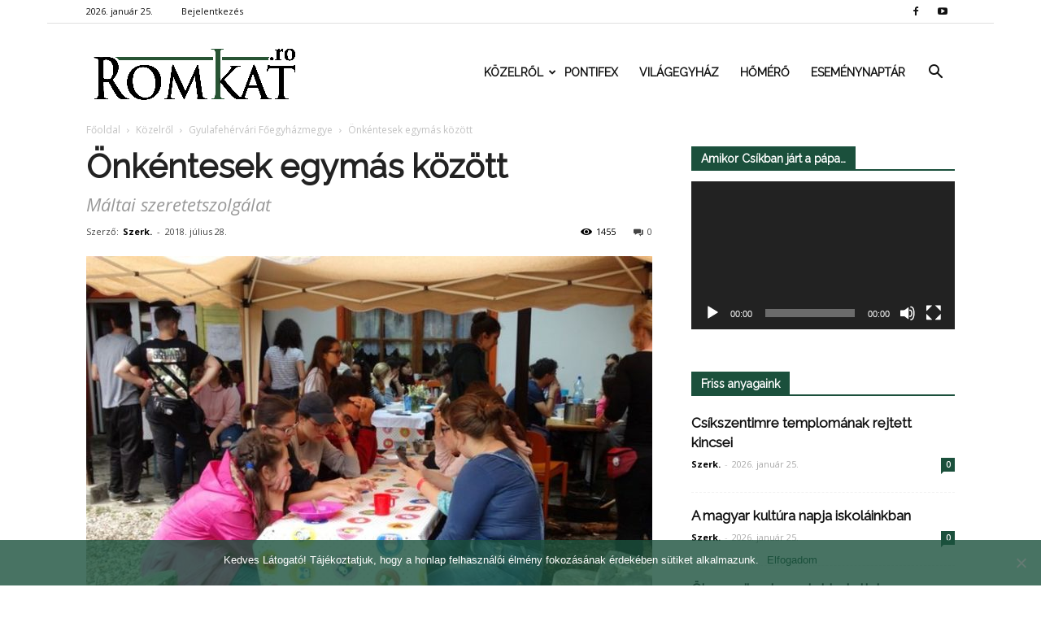

--- FILE ---
content_type: text/html; charset=UTF-8
request_url: https://romkat.ro/2018/07/28/onkentesek-egymas-kozott/
body_size: 21064
content:
<!doctype html >
<!--[if IE 8]>    <html class="ie8" lang="en"> <![endif]-->
<!--[if IE 9]>    <html class="ie9" lang="en"> <![endif]-->
<!--[if gt IE 8]><!--> <html lang="hu" prefix="og: http://ogp.me/ns#"> <!--<![endif]-->
<head>
    <link rel="stylesheet" media="print" onload="this.onload=null;this.media='all';" id="ao_optimized_gfonts" href="https://fonts.googleapis.com/css?family=Montserrat%3A400%2C700%7CRoboto%3A100%2C300%2C400%2C700%7CRaleway%3A100%2C+100italic%2C+200%2C+200italic%2C+300%2C+300italic%2C+regular%2C+italic%2C+500%2C+500italic%2C+600%2C+600italic%2C+700%2C+700italic%2C+800%2C+800italic%2C+900%2C+900italic%2C+%7CRaleway%3A400%7COpen+Sans%3A300italic%2C400%2C400italic%2C600%2C600italic%2C700%7CRoboto%3A300%2C400%2C400italic%2C500%2C500italic%2C700%2C900&#038;subset=latin%2Clatin-ext&amp;display=swap"><link media="all" href="https://romkat.ro/wp-content/cache/autoptimize/css/autoptimize_71fab306224102309e6e28962a1ce6f3.css" rel="stylesheet"><style media="screen">.td-header-style-6 .td-main-menu-logo{margin-right:32px}.td-header-style-6 .td-main-menu-logo{margin-right:15px}.sf-menu>li>a{padding:0 13px!important}</style><title>Önkéntesek egymás között | RomKat.ro</title>
    <meta charset="UTF-8" />
    <meta name="viewport" content="width=device-width, initial-scale=1.0">
    <link rel="pingback" href="https://romkat.ro/xmlrpc.php" />
    <meta name='robots' content='max-image-preview:large' />
<meta property="og:image" content="https://romkat.ro/wp-content/uploads/2018/07/maltas-onkentes-Ferencz.jpg" /><meta name="author" content="Szerk.">
<link rel="icon" type="image/png" href="https://romkat.ro/wp-content/uploads/2016/12/favicon-16x16.png"><link href='https://fonts.gstatic.com' crossorigin='anonymous' rel='preconnect' />
<link rel="alternate" type="application/rss+xml" title="RomKat.ro &raquo; hírcsatorna" href="https://romkat.ro/feed/" />
<link rel="alternate" type="application/rss+xml" title="RomKat.ro &raquo; hozzászólás hírcsatorna" href="https://romkat.ro/comments/feed/" />
<link rel="alternate" type="application/rss+xml" title="RomKat.ro &raquo; Önkéntesek egymás között hozzászólás hírcsatorna" href="https://romkat.ro/2018/07/28/onkentesek-egymas-kozott/feed/" />
<script type="text/javascript">
/* <![CDATA[ */
window._wpemojiSettings = {"baseUrl":"https:\/\/s.w.org\/images\/core\/emoji\/14.0.0\/72x72\/","ext":".png","svgUrl":"https:\/\/s.w.org\/images\/core\/emoji\/14.0.0\/svg\/","svgExt":".svg","source":{"concatemoji":"https:\/\/romkat.ro\/wp-includes\/js\/wp-emoji-release.min.js?ver=6.4.7"}};
/*! This file is auto-generated */
!function(i,n){var o,s,e;function c(e){try{var t={supportTests:e,timestamp:(new Date).valueOf()};sessionStorage.setItem(o,JSON.stringify(t))}catch(e){}}function p(e,t,n){e.clearRect(0,0,e.canvas.width,e.canvas.height),e.fillText(t,0,0);var t=new Uint32Array(e.getImageData(0,0,e.canvas.width,e.canvas.height).data),r=(e.clearRect(0,0,e.canvas.width,e.canvas.height),e.fillText(n,0,0),new Uint32Array(e.getImageData(0,0,e.canvas.width,e.canvas.height).data));return t.every(function(e,t){return e===r[t]})}function u(e,t,n){switch(t){case"flag":return n(e,"\ud83c\udff3\ufe0f\u200d\u26a7\ufe0f","\ud83c\udff3\ufe0f\u200b\u26a7\ufe0f")?!1:!n(e,"\ud83c\uddfa\ud83c\uddf3","\ud83c\uddfa\u200b\ud83c\uddf3")&&!n(e,"\ud83c\udff4\udb40\udc67\udb40\udc62\udb40\udc65\udb40\udc6e\udb40\udc67\udb40\udc7f","\ud83c\udff4\u200b\udb40\udc67\u200b\udb40\udc62\u200b\udb40\udc65\u200b\udb40\udc6e\u200b\udb40\udc67\u200b\udb40\udc7f");case"emoji":return!n(e,"\ud83e\udef1\ud83c\udffb\u200d\ud83e\udef2\ud83c\udfff","\ud83e\udef1\ud83c\udffb\u200b\ud83e\udef2\ud83c\udfff")}return!1}function f(e,t,n){var r="undefined"!=typeof WorkerGlobalScope&&self instanceof WorkerGlobalScope?new OffscreenCanvas(300,150):i.createElement("canvas"),a=r.getContext("2d",{willReadFrequently:!0}),o=(a.textBaseline="top",a.font="600 32px Arial",{});return e.forEach(function(e){o[e]=t(a,e,n)}),o}function t(e){var t=i.createElement("script");t.src=e,t.defer=!0,i.head.appendChild(t)}"undefined"!=typeof Promise&&(o="wpEmojiSettingsSupports",s=["flag","emoji"],n.supports={everything:!0,everythingExceptFlag:!0},e=new Promise(function(e){i.addEventListener("DOMContentLoaded",e,{once:!0})}),new Promise(function(t){var n=function(){try{var e=JSON.parse(sessionStorage.getItem(o));if("object"==typeof e&&"number"==typeof e.timestamp&&(new Date).valueOf()<e.timestamp+604800&&"object"==typeof e.supportTests)return e.supportTests}catch(e){}return null}();if(!n){if("undefined"!=typeof Worker&&"undefined"!=typeof OffscreenCanvas&&"undefined"!=typeof URL&&URL.createObjectURL&&"undefined"!=typeof Blob)try{var e="postMessage("+f.toString()+"("+[JSON.stringify(s),u.toString(),p.toString()].join(",")+"));",r=new Blob([e],{type:"text/javascript"}),a=new Worker(URL.createObjectURL(r),{name:"wpTestEmojiSupports"});return void(a.onmessage=function(e){c(n=e.data),a.terminate(),t(n)})}catch(e){}c(n=f(s,u,p))}t(n)}).then(function(e){for(var t in e)n.supports[t]=e[t],n.supports.everything=n.supports.everything&&n.supports[t],"flag"!==t&&(n.supports.everythingExceptFlag=n.supports.everythingExceptFlag&&n.supports[t]);n.supports.everythingExceptFlag=n.supports.everythingExceptFlag&&!n.supports.flag,n.DOMReady=!1,n.readyCallback=function(){n.DOMReady=!0}}).then(function(){return e}).then(function(){var e;n.supports.everything||(n.readyCallback(),(e=n.source||{}).concatemoji?t(e.concatemoji):e.wpemoji&&e.twemoji&&(t(e.twemoji),t(e.wpemoji)))}))}((window,document),window._wpemojiSettings);
/* ]]> */
</script>



















<script type="text/javascript" data-cfasync="false" src="https://romkat.ro/wp-includes/js/jquery/jquery.min.js?ver=3.7.1" id="jquery-core-js"></script>

<script type="text/javascript" id="mec-frontend-script-js-extra">
/* <![CDATA[ */
var mecdata = {"day":"day","days":"days","hour":"hour","hours":"hours","minute":"minute","minutes":"minutes","second":"second","seconds":"seconds"};
/* ]]> */
</script>




<link rel="https://api.w.org/" href="https://romkat.ro/wp-json/" /><link rel="alternate" type="application/json" href="https://romkat.ro/wp-json/wp/v2/posts/28418" /><link rel="EditURI" type="application/rsd+xml" title="RSD" href="https://romkat.ro/xmlrpc.php?rsd" />
<meta name="generator" content="WordPress 6.4.7" />
<link rel="canonical" href="https://romkat.ro/2018/07/28/onkentesek-egymas-kozott/" />
<link rel='shortlink' href='https://romkat.ro/?p=28418' />
<link rel="alternate" type="application/json+oembed" href="https://romkat.ro/wp-json/oembed/1.0/embed?url=https%3A%2F%2Fromkat.ro%2F2018%2F07%2F28%2Fonkentesek-egymas-kozott%2F" />
<link rel="alternate" type="text/xml+oembed" href="https://romkat.ro/wp-json/oembed/1.0/embed?url=https%3A%2F%2Fromkat.ro%2F2018%2F07%2F28%2Fonkentesek-egymas-kozott%2F&#038;format=xml" />
<script type="text/javascript">
(function(url){
	if(/(?:Chrome\/26\.0\.1410\.63 Safari\/537\.31|WordfenceTestMonBot)/.test(navigator.userAgent)){ return; }
	var addEvent = function(evt, handler) {
		if (window.addEventListener) {
			document.addEventListener(evt, handler, false);
		} else if (window.attachEvent) {
			document.attachEvent('on' + evt, handler);
		}
	};
	var removeEvent = function(evt, handler) {
		if (window.removeEventListener) {
			document.removeEventListener(evt, handler, false);
		} else if (window.detachEvent) {
			document.detachEvent('on' + evt, handler);
		}
	};
	var evts = 'contextmenu dblclick drag dragend dragenter dragleave dragover dragstart drop keydown keypress keyup mousedown mousemove mouseout mouseover mouseup mousewheel scroll'.split(' ');
	var logHuman = function() {
		if (window.wfLogHumanRan) { return; }
		window.wfLogHumanRan = true;
		var wfscr = document.createElement('script');
		wfscr.type = 'text/javascript';
		wfscr.async = true;
		wfscr.src = url + '&r=' + Math.random();
		(document.getElementsByTagName('head')[0]||document.getElementsByTagName('body')[0]).appendChild(wfscr);
		for (var i = 0; i < evts.length; i++) {
			removeEvent(evts[i], logHuman);
		}
	};
	for (var i = 0; i < evts.length; i++) {
		addEvent(evts[i], logHuman);
	}
})('//romkat.ro/?wordfence_lh=1&hid=A968B76268E9B80242C50AF5494A3ABC');
</script><!--[if lt IE 9]><script src="https://html5shim.googlecode.com/svn/trunk/html5.js"></script><![endif]-->
    <script data-cfasync="false"> var dFlipLocation = "https://romkat.ro/wp-content/plugins/dflip/assets/"; var dFlipWPGlobal = {"text":{"toggleSound":"Hang be\/ki kapcsol\u00e1sa","toggleThumbnails":"Toggle Thumbnails","toggleOutline":"Toggle Outline\/Bookmark","previousPage":"El\u0151z\u0151 oldal","nextPage":"K\u00f6vetkez\u0151 oldal","toggleFullscreen":"Teljes k\u00e9perny\u0151re v\u00e1lt\u00e1s","zoomIn":"Nagy\u00edt\u00e1s","zoomOut":"Kicsiny\u00edt\u00e9s","toggleHelp":"S\u00fag\u00f3","singlePageMode":"Egy oldalas v\u00e1ltozat","doublePageMode":"Dupla oldalas v\u00e1ltozat","downloadPDFFile":"PDF let\u00f6lt\u00e9se","gotoFirstPage":"Ugr\u00e1s az els\u0151 oldalra","gotoLastPage":"Ugr\u00e1s az utols\u00f3 oldalra","share":"Megoszt\u00e1s"},"mainControls":"altPrev,pageNumber,altNext,outline,thumbnail,zoomIn,zoomOut,fullScreen,share,more","hideControls":"","scrollWheel":"true","backgroundColor":"#777","backgroundImage":"","height":"100%","duration":"800","soundEnable":"false","enableDownload":"false","webgl":"true","hard":"cover","maxTextureSize":"1600"};</script><meta name="generator" content="Powered by Visual Composer - drag and drop page builder for WordPress."/>
<!--[if lte IE 9]><link rel="stylesheet" type="text/css" href="https://romkat.ro/wp-content/plugins/js_composer/assets/css/vc_lte_ie9.min.css" media="screen"><![endif]-->
<!-- JS generated by theme -->

<script>
    
    

	    var tdBlocksArray = []; //here we store all the items for the current page

	    //td_block class - each ajax block uses a object of this class for requests
	    function tdBlock() {
		    this.id = '';
		    this.block_type = 1; //block type id (1-234 etc)
		    this.atts = '';
		    this.td_column_number = '';
		    this.td_current_page = 1; //
		    this.post_count = 0; //from wp
		    this.found_posts = 0; //from wp
		    this.max_num_pages = 0; //from wp
		    this.td_filter_value = ''; //current live filter value
		    this.is_ajax_running = false;
		    this.td_user_action = ''; // load more or infinite loader (used by the animation)
		    this.header_color = '';
		    this.ajax_pagination_infinite_stop = ''; //show load more at page x
	    }


        // td_js_generator - mini detector
        (function(){
            var htmlTag = document.getElementsByTagName("html")[0];

            if ( navigator.userAgent.indexOf("MSIE 10.0") > -1 ) {
                htmlTag.className += ' ie10';
            }

            if ( !!navigator.userAgent.match(/Trident.*rv\:11\./) ) {
                htmlTag.className += ' ie11';
            }

            if ( /(iPad|iPhone|iPod)/g.test(navigator.userAgent) ) {
                htmlTag.className += ' td-md-is-ios';
            }

            var user_agent = navigator.userAgent.toLowerCase();
            if ( user_agent.indexOf("android") > -1 ) {
                htmlTag.className += ' td-md-is-android';
            }

            if ( -1 !== navigator.userAgent.indexOf('Mac OS X')  ) {
                htmlTag.className += ' td-md-is-os-x';
            }

            if ( /chrom(e|ium)/.test(navigator.userAgent.toLowerCase()) ) {
               htmlTag.className += ' td-md-is-chrome';
            }

            if ( -1 !== navigator.userAgent.indexOf('Firefox') ) {
                htmlTag.className += ' td-md-is-firefox';
            }

            if ( -1 !== navigator.userAgent.indexOf('Safari') && -1 === navigator.userAgent.indexOf('Chrome') ) {
                htmlTag.className += ' td-md-is-safari';
            }

            if( -1 !== navigator.userAgent.indexOf('IEMobile') ){
                htmlTag.className += ' td-md-is-iemobile';
            }

        })();




        var tdLocalCache = {};

        ( function () {
            "use strict";

            tdLocalCache = {
                data: {},
                remove: function (resource_id) {
                    delete tdLocalCache.data[resource_id];
                },
                exist: function (resource_id) {
                    return tdLocalCache.data.hasOwnProperty(resource_id) && tdLocalCache.data[resource_id] !== null;
                },
                get: function (resource_id) {
                    return tdLocalCache.data[resource_id];
                },
                set: function (resource_id, cachedData) {
                    tdLocalCache.remove(resource_id);
                    tdLocalCache.data[resource_id] = cachedData;
                }
            };
        })();

    
    
var tds_login_sing_in_widget="show";
var td_viewport_interval_list=[{"limitBottom":767,"sidebarWidth":228},{"limitBottom":1018,"sidebarWidth":300},{"limitBottom":1140,"sidebarWidth":324}];
var tds_general_modal_image="yes";
var td_ajax_url="https:\/\/romkat.ro\/wp-admin\/admin-ajax.php?td_theme_name=Newspaper&v=7.8.1";
var td_get_template_directory_uri="https:\/\/romkat.ro\/wp-content\/themes\/romkat";
var tds_snap_menu="snap";
var tds_logo_on_sticky="show_header_logo";
var tds_header_style="6";
var td_please_wait="K\u00e9rj\u00fck v\u00e1rj...";
var td_email_user_pass_incorrect="Helytelen felhaszn\u00e1l\u00f3n\u00e9v vagy jelsz\u00f3!";
var td_email_user_incorrect="Helytelen email c\u00edm vagy jelsz\u00f3!";
var td_email_incorrect="Helytelen email c\u00edm!";
var tds_more_articles_on_post_enable="";
var tds_more_articles_on_post_time_to_wait="";
var tds_more_articles_on_post_pages_distance_from_top=0;
var tds_theme_color_site_wide="#1b503c";
var tds_smart_sidebar="enabled";
var tdThemeName="Newspaper";
var td_magnific_popup_translation_tPrev="El\u0151z\u0151 (Bal ny\u00edl gomb)";
var td_magnific_popup_translation_tNext="K\u00f6vetkez\u0151 (Jobb ny\u00edl gomb)";
var td_magnific_popup_translation_tCounter="%curr% of %total%";
var td_magnific_popup_translation_ajax_tError="A %url% c\u00edmr\u0151l sz\u00e1rmaz\u00f3 tartalom bet\u00f6lt\u00e9se nem siker\u00fclt.";
var td_magnific_popup_translation_image_tError="A #%curr% c\u00edm\u0171 k\u00e9p bet\u00f6lt\u00e9se nem siker\u00fclt.";
var td_ad_background_click_link="";
var td_ad_background_click_target="";
</script>


<!-- Header style compiled by theme -->



<script>
(function(i,s,o,g,r,a,m){i['GoogleAnalyticsObject']=r;i[r]=i[r]||function(){
  (i[r].q=i[r].q||[]).push(arguments)},i[r].l=1*new Date();a=s.createElement(o),
m=s.getElementsByTagName(o)[0];a.async=1;a.src=g;m.parentNode.insertBefore(a,m)
})(window,document,'script','https://www.google-analytics.com/analytics.js','ga');

  ga('create', 'UA-45628076-1', 'auto');
  ga('send', 'pageview');

</script>
<!-- WordPress Facebook Open Graph protocol plugin (WPFBOGP v2.0.13) http://rynoweb.com/wordpress-plugins/ -->
<meta property="fb:admins" content="https://www.facebook.com/arnold.harasztovics"/>
<meta property="fb:app_id" content="1316332861760620"/>
<meta property="og:url" content="https://romkat.ro/2018/07/28/onkentesek-egymas-kozott/"/>
<meta property="og:title" content="Önkéntesek egymás között"/>
<meta property="og:site_name" content="RomKat.ro"/>
<meta property="og:description" content="Amennyit teszünk másokért, annyi időt vesz fel az önkéntes munka, de megéri – állítja a baróti Pető Ágnes, aki a sepsiszentgyörgyi Székely Mikó"/>
<meta property="og:type" content="article"/>
<meta property="og:image" content="https://romkat.ro/wp-content/uploads/2017/01/Facebook-default.jpg"/>
<meta property="og:image" content="https://romkat.ro/wp-content/uploads/2018/07/maltas-onkentes-Ferencz.jpg"/>
<meta property="og:locale" content="hu_hu"/>
<!-- // end wpfbogp -->
<noscript><style type="text/css"> .wpb_animate_when_almost_visible { opacity: 1; }</style></noscript></head>

<body class="post-template-default single single-post postid-28418 single-format-standard cookies-not-set onkentesek-egymas-kozott global-block-template-1 td-health white-menu wpb-js-composer js-comp-ver-5.1.1 vc_responsive td-boxed-layout" itemscope="itemscope" itemtype="https://schema.org/WebPage">

        <div class="td-scroll-up"><i class="td-icon-menu-up"></i></div>
    
    <div class="td-menu-background"></div>
<div id="td-mobile-nav">
    <div class="td-mobile-container">
        <!-- mobile menu top section -->
        <div class="td-menu-socials-wrap">
            <!-- socials -->
            <div class="td-menu-socials">
                
        <span class="td-social-icon-wrap">
            <a target="_blank" href="https://www.facebook.com/romkat.vasarnap" title="Facebook">
                <i class="td-icon-font td-icon-facebook"></i>
            </a>
        </span>
        <span class="td-social-icon-wrap">
            <a target="_blank" href="https://www.youtube.com/romkatweb" title="Youtube">
                <i class="td-icon-font td-icon-youtube"></i>
            </a>
        </span>            </div>
            <!-- close button -->
            <div class="td-mobile-close">
                <a href="#"><i class="td-icon-close-mobile"></i></a>
            </div>
        </div>

        <!-- login section -->
                    <div class="td-menu-login-section">
                
    <div class="td-guest-wrap">
        <div class="td-menu-avatar"><div class="td-avatar-container"><img alt='' src='https://secure.gravatar.com/avatar/?s=80&#038;d=mm&#038;r=g' srcset='https://secure.gravatar.com/avatar/?s=160&#038;d=mm&#038;r=g 2x' class='avatar avatar-80 photo avatar-default' height='80' width='80' decoding='async'/></div></div>
        <div class="td-menu-login"><a id="login-link-mob">Bejelentkezés</a></div>
    </div>
            </div>
        
        <!-- menu section -->
        <div class="td-mobile-content">
            <div class="menu-td-demo-header-menu-container"><ul id="menu-td-demo-header-menu" class="td-mobile-main-menu"><li id="menu-item-26" class="menu-item menu-item-type-custom menu-item-object-custom menu-item-has-children menu-item-first menu-item-has-children menu-item-26"><a href="#">Közelről<i class="td-icon-menu-right td-element-after"></i></a>
<ul class="sub-menu">
	<li id="menu-item-0" class="menu-item-0"><a href="https://romkat.ro/kategoria/kozelrol/eletmod/">Életmód</a></li>
	<li class="menu-item-0"><a href="https://romkat.ro/kategoria/kozelrol/emberkozelben/">Emberközelben</a></li>
	<li class="menu-item-0"><a href="https://romkat.ro/kategoria/kozelrol/emberkozelben/interju/">Interjú</a></li>
	<li class="menu-item-0"><a href="https://romkat.ro/kategoria/kozelrol/gyulafehervari-foegyhazmegye/">Gyulafehérvári Főegyházmegye</a></li>
	<li class="menu-item-0"><a href="https://romkat.ro/kategoria/kozelrol/nagyvaradi-egyhazmegye/">Nagyváradi Egyházmegye</a></li>
	<li class="menu-item-0"><a href="https://romkat.ro/kategoria/kozelrol/puspoki_korlevelek/">Püspöki körlevelek</a></li>
	<li class="menu-item-0"><a href="https://romkat.ro/kategoria/kozelrol/szatmari-egyhazmegye/">Szatmári Egyházmegye</a></li>
	<li class="menu-item-0"><a href="https://romkat.ro/kategoria/kozelrol/temesvari-egyhazmegye/">Temesvári Egyházmegye</a></li>
	<li class="menu-item-0"><a href="https://romkat.ro/kategoria/kozelrol/vasarnap/">Vasárnap</a></li>
	<li id="menu-item-332" class="menu-item menu-item-type-taxonomy menu-item-object-category menu-item-332"><a href="https://romkat.ro/kategoria/kult/">Kult</a></li>
</ul>
</li>
<li id="menu-item-30" class="menu-item menu-item-type-taxonomy menu-item-object-category menu-item-30"><a href="https://romkat.ro/kategoria/pontifex/">Pontifex</a></li>
<li id="menu-item-31" class="menu-item menu-item-type-taxonomy menu-item-object-category menu-item-31"><a href="https://romkat.ro/kategoria/vilagegyhaz/">Világegyház</a></li>
<li id="menu-item-729" class="menu-item menu-item-type-taxonomy menu-item-object-category menu-item-729"><a href="https://romkat.ro/kategoria/homero/">Hőmérő</a></li>
<li id="menu-item-830" class="menu-item menu-item-type-post_type menu-item-object-page menu-item-830"><a href="https://romkat.ro/esemenytar/">Eseménynaptár</a></li>
</ul></div>        </div>
    </div>

    <!-- register/login section -->
            <div id="login-form-mobile" class="td-register-section">
            
            <div id="td-login-mob" class="td-login-animation td-login-hide-mob">
            	<!-- close button -->
	            <div class="td-login-close">
	                <a href="#" class="td-back-button"><i class="td-icon-read-down"></i></a>
	                <div class="td-login-title">Bejelentkezés</div>
	                <!-- close button -->
		            <div class="td-mobile-close">
		                <a href="#"><i class="td-icon-close-mobile"></i></a>
		            </div>
	            </div>
	            <div class="td-login-form-wrap">
	                <div class="td-login-panel-title"><span>Isten hozta!</span>Jelentkezz be a fiókodba</div>
	                <div class="td_display_err"></div>
	                <div class="td-login-inputs"><input class="td-login-input" type="text" name="login_email" id="login_email-mob" value="" required><label>felhasználóneved</label></div>
	                <div class="td-login-inputs"><input class="td-login-input" type="password" name="login_pass" id="login_pass-mob" value="" required><label>jelszavad</label></div>
	                <input type="button" name="login_button" id="login_button-mob" class="td-login-button" value="BEJELENTKEZÉS">
	                <div class="td-login-info-text"><a href="#" id="forgot-pass-link-mob">Elfelejtetted a jelszavadat?</a></div>
                </div>
            </div>

            

            <div id="td-forgot-pass-mob" class="td-login-animation td-login-hide-mob">
                <!-- close button -->
	            <div class="td-forgot-pass-close">
	                <a href="#" class="td-back-button"><i class="td-icon-read-down"></i></a>
	                <div class="td-login-title">Jelszó emlékeztető</div>
	            </div>
	            <div class="td-login-form-wrap">
	                <div class="td-login-panel-title">Kérj jelszó emlékeztetőt</div>
	                <div class="td_display_err"></div>
	                <div class="td-login-inputs"><input class="td-login-input" type="text" name="forgot_email" id="forgot_email-mob" value="" required><label>email címed</label></div>
	                <input type="button" name="forgot_button" id="forgot_button-mob" class="td-login-button" value="Küld el a Jelszavamat">
                </div>
            </div>
        </div>
    </div>    <div class="td-search-background"></div>
<div class="td-search-wrap-mob">
	<div class="td-drop-down-search" aria-labelledby="td-header-search-button">
		<form method="get" class="td-search-form" action="https://romkat.ro/">
			<!-- close button -->
			<div class="td-search-close">
				<a href="#"><i class="td-icon-close-mobile"></i></a>
			</div>
			<div role="search" class="td-search-input">
				<span>Keresés</span>
				<input id="td-header-search-mob" type="text" value="" name="s" autocomplete="off" />
			</div>
		</form>
		<div id="td-aj-search-mob"></div>
	</div>
</div>    
    
    <div id="td-outer-wrap" class="td-theme-wrap">
    
        <!--
Header style 6
-->

<div class="td-header-wrap td-header-style-6">

    <div class="td-header-top-menu-full td-container-wrap ">
        <div class="td-container td-header-row td-header-top-menu">
            
    <div class="top-bar-style-1">
        
<div class="td-header-sp-top-menu">


	        <div class="td_data_time">
            <div >

                2026. január 25.
            </div>
        </div>
    <ul class="top-header-menu td_ul_login"><li class="menu-item"><a class="td-login-modal-js menu-item" href="#login-form" data-effect="mpf-td-login-effect">Bejelentkezés</a><span class="td-sp-ico-login td_sp_login_ico_style"></span></li></ul></div>
        <div class="td-header-sp-top-widget">
    
        <span class="td-social-icon-wrap">
            <a target="_blank" href="https://www.facebook.com/romkat.vasarnap" title="Facebook">
                <i class="td-icon-font td-icon-facebook"></i>
            </a>
        </span>
        <span class="td-social-icon-wrap">
            <a target="_blank" href="https://www.youtube.com/romkatweb" title="Youtube">
                <i class="td-icon-font td-icon-youtube"></i>
            </a>
        </span></div>
    </div>

<!-- LOGIN MODAL -->

                <div  id="login-form" class="white-popup-block mfp-hide mfp-with-anim">
                    <div class="td-login-wrap">
                        <a href="#" class="td-back-button"><i class="td-icon-modal-back"></i></a>
                        <div id="td-login-div" class="td-login-form-div td-display-block">
                            <div class="td-login-panel-title">Bejelentkezés</div>
                            <div class="td-login-panel-descr">Üdvözlünk! Jelentkezz be a fiókodba</div>
                            <div class="td_display_err"></div>
                            <div class="td-login-inputs"><input class="td-login-input" type="text" name="login_email" id="login_email" value="" required><label>felhasználóneved</label></div>
	                        <div class="td-login-inputs"><input class="td-login-input" type="password" name="login_pass" id="login_pass" value="" required><label>jelszavad</label></div>
                            <input type="button" name="login_button" id="login_button" class="wpb_button btn td-login-button" value="Bejelentkezés">
                            <div class="td-login-info-text"><a href="#" id="forgot-pass-link">Elfelejtetted a jelszavadat? Kérj segítséget!</a></div>
                            
                        </div>

                        

                         <div id="td-forgot-pass-div" class="td-login-form-div td-display-none">
                            <div class="td-login-panel-title">Jelszó emlékeztető</div>
                            <div class="td-login-panel-descr">Kérj jelszó emlékeztetőt</div>
                            <div class="td_display_err"></div>
                            <div class="td-login-inputs"><input class="td-login-input" type="text" name="forgot_email" id="forgot_email" value="" required><label>email címed</label></div>
                            <input type="button" name="forgot_button" id="forgot_button" class="wpb_button btn td-login-button" value="Küld el a Jelszavamat">
                            <div class="td-login-info-text">A jelszódat emailben küldtük.</div>
                        </div>
                    </div>
                </div>
                        </div>
    </div>

    <div class="td-header-menu-wrap-full td-container-wrap ">
        <div class="td-header-menu-wrap">
            <div class="td-container td-header-row td-header-main-menu black-menu">
                <div id="td-header-menu" role="navigation">
    <div id="td-top-mobile-toggle"><a href="#"><i class="td-icon-font td-icon-mobile"></i></a></div>
    <div class="td-main-menu-logo td-logo-in-menu">
                    <a class="td-main-logo" href="https://romkat.ro/">
                <img src="https://romkat.ro/wp-content/uploads/2018/12/romkat_logo_fent.png" alt="RomKat" title="Kincseiből régit és újat"/>
                <span class="td-visual-hidden">RomKat.ro</span>
            </a>
            </div>
    <div class="menu-td-demo-header-menu-container"><ul id="menu-td-demo-header-menu-1" class="sf-menu"><li class="menu-item menu-item-type-custom menu-item-object-custom menu-item-has-children menu-item-first td-menu-item td-mega-menu menu-item-26"><a href="#">Közelről</a>
<ul class="sub-menu">
	<li class="menu-item-0"><div class="td-container-border"><div class="td-mega-grid"><div class="td_block_wrap td_block_mega_menu td_uid_1_6976705549191_rand td_with_ajax_pagination td-pb-border-top td_block_template_1"  data-td-block-uid="td_uid_1_6976705549191" ><script>var block_td_uid_1_6976705549191 = new tdBlock();
block_td_uid_1_6976705549191.id = "td_uid_1_6976705549191";
block_td_uid_1_6976705549191.atts = '{"limit":4,"sort":"","post_ids":"","tag_slug":"","autors_id":"","installed_post_types":"","category_id":"5","category_ids":"","custom_title":"","custom_url":"","show_child_cat":30,"sub_cat_ajax":"","ajax_pagination":"next_prev","header_color":"","header_text_color":"","ajax_pagination_infinite_stop":"","td_column_number":3,"td_ajax_preloading":"","td_ajax_filter_type":"td_category_ids_filter","td_ajax_filter_ids":"","td_filter_default_txt":"\u00d6sszes","color_preset":"","border_top":"","class":"td_uid_1_6976705549191_rand","el_class":"","offset":"","css":"","tdc_css":"","tdc_css_class":"td_uid_1_6976705549191_rand","live_filter":"","live_filter_cur_post_id":"","live_filter_cur_post_author":"","block_template_id":""}';
block_td_uid_1_6976705549191.td_column_number = "3";
block_td_uid_1_6976705549191.block_type = "td_block_mega_menu";
block_td_uid_1_6976705549191.post_count = "4";
block_td_uid_1_6976705549191.found_posts = "10851";
block_td_uid_1_6976705549191.header_color = "";
block_td_uid_1_6976705549191.ajax_pagination_infinite_stop = "";
block_td_uid_1_6976705549191.max_num_pages = "2713";
tdBlocksArray.push(block_td_uid_1_6976705549191);
</script><div class="td_mega_menu_sub_cats"><div class="block-mega-child-cats"><a class="cur-sub-cat mega-menu-sub-cat-td_uid_1_6976705549191" id="td_uid_2_6976705549ecc" data-td_block_id="td_uid_1_6976705549191" data-td_filter_value="" href="https://romkat.ro/kategoria/kozelrol/">Összes</a><a class="mega-menu-sub-cat-td_uid_1_6976705549191"  id="td_uid_3_6976705549efb" data-td_block_id="td_uid_1_6976705549191" data-td_filter_value="11933" href="https://romkat.ro/kategoria/kozelrol/eletmod/">Életmód</a><a class="mega-menu-sub-cat-td_uid_1_6976705549191"  id="td_uid_4_6976705549f24" data-td_block_id="td_uid_1_6976705549191" data-td_filter_value="1362" href="https://romkat.ro/kategoria/kozelrol/emberkozelben/">Emberközelben</a><a class="mega-menu-sub-cat-td_uid_1_6976705549191"  id="td_uid_5_6976705549f48" data-td_block_id="td_uid_1_6976705549191" data-td_filter_value="12761" href="https://romkat.ro/kategoria/kozelrol/emberkozelben/interju/">Interjú</a><a class="mega-menu-sub-cat-td_uid_1_6976705549191"  id="td_uid_6_6976705549f72" data-td_block_id="td_uid_1_6976705549191" data-td_filter_value="9" href="https://romkat.ro/kategoria/kozelrol/gyulafehervari-foegyhazmegye/">Gyulafehérvári Főegyházmegye</a><a class="mega-menu-sub-cat-td_uid_1_6976705549191"  id="td_uid_7_6976705549f93" data-td_block_id="td_uid_1_6976705549191" data-td_filter_value="7" href="https://romkat.ro/kategoria/kozelrol/nagyvaradi-egyhazmegye/">Nagyváradi Egyházmegye</a><a class="mega-menu-sub-cat-td_uid_1_6976705549191"  id="td_uid_8_6976705549fb4" data-td_block_id="td_uid_1_6976705549191" data-td_filter_value="1361" href="https://romkat.ro/kategoria/kozelrol/puspoki_korlevelek/">Püspöki körlevelek</a><a class="mega-menu-sub-cat-td_uid_1_6976705549191"  id="td_uid_9_6976705549fd4" data-td_block_id="td_uid_1_6976705549191" data-td_filter_value="6" href="https://romkat.ro/kategoria/kozelrol/szatmari-egyhazmegye/">Szatmári Egyházmegye</a><a class="mega-menu-sub-cat-td_uid_1_6976705549191"  id="td_uid_10_6976705549ff4" data-td_block_id="td_uid_1_6976705549191" data-td_filter_value="8" href="https://romkat.ro/kategoria/kozelrol/temesvari-egyhazmegye/">Temesvári Egyházmegye</a><a class="mega-menu-sub-cat-td_uid_1_6976705549191"  id="td_uid_11_697670554a013" data-td_block_id="td_uid_1_6976705549191" data-td_filter_value="49" href="https://romkat.ro/kategoria/kozelrol/vasarnap/">Vasárnap</a></div></div><div id=td_uid_1_6976705549191 class="td_block_inner"><div class="td-mega-row"><div class="td-mega-span">
        <div class="td_module_mega_menu td_mod_mega_menu">
            <div class="td-module-image">
                <div class="td-module-thumb"><a href="https://romkat.ro/2026/01/25/csikszentimre-templomanak-rejtett-kincsei/" rel="bookmark" title="Csíkszentimre templomának rejtett kincsei"><img width="218" height="150" class="entry-thumb" src="https://romkat.ro/wp-content/uploads/2026/01/FB_IMG_1769330567452-218x150.jpg" srcset="https://romkat.ro/wp-content/uploads/2026/01/FB_IMG_1769330567452-218x150.jpg 218w, https://romkat.ro/wp-content/uploads/2026/01/FB_IMG_1769330567452-474x324.jpg 474w, https://romkat.ro/wp-content/uploads/2026/01/FB_IMG_1769330567452-100x70.jpg 100w" sizes="(max-width: 218px) 100vw, 218px" alt="" title="Csíkszentimre templomának rejtett kincsei"/></a></div>                <a href="https://romkat.ro/kategoria/kozelrol/gyulafehervari-foegyhazmegye/" class="td-post-category">Gyulafehérvári Főegyházmegye</a>            </div>

            <div class="item-details">
                <h3 class="entry-title td-module-title"><a href="https://romkat.ro/2026/01/25/csikszentimre-templomanak-rejtett-kincsei/" rel="bookmark" title="Csíkszentimre templomának rejtett kincsei">Csíkszentimre templomának rejtett kincsei</a></h3>            </div>
        </div>
        </div><div class="td-mega-span">
        <div class="td_module_mega_menu td_mod_mega_menu">
            <div class="td-module-image">
                <div class="td-module-thumb"><a href="https://romkat.ro/2026/01/25/a-magyar-kultura-napja-iskolainkban/" rel="bookmark" title="A magyar kultúra napja iskoláinkban"><img width="218" height="150" class="entry-thumb" src="https://romkat.ro/wp-content/uploads/2026/01/FB_IMG_1769206173372-218x150.jpg" srcset="https://romkat.ro/wp-content/uploads/2026/01/FB_IMG_1769206173372-218x150.jpg 218w, https://romkat.ro/wp-content/uploads/2026/01/FB_IMG_1769206173372-474x324.jpg 474w, https://romkat.ro/wp-content/uploads/2026/01/FB_IMG_1769206173372-100x70.jpg 100w" sizes="(max-width: 218px) 100vw, 218px" alt="" title="A magyar kultúra napja iskoláinkban"/></a></div>                <a href="https://romkat.ro/kategoria/kozelrol/" class="td-post-category">Közelről</a>            </div>

            <div class="item-details">
                <h3 class="entry-title td-module-title"><a href="https://romkat.ro/2026/01/25/a-magyar-kultura-napja-iskolainkban/" rel="bookmark" title="A magyar kultúra napja iskoláinkban">A magyar kultúra napja iskoláinkban</a></h3>            </div>
        </div>
        </div><div class="td-mega-span">
        <div class="td_module_mega_menu td_mod_mega_menu">
            <div class="td-module-image">
                <div class="td-module-thumb"><a href="https://romkat.ro/2026/01/25/okumenikus-imaestet-tartottak-resicabanyan/" rel="bookmark" title="Ökumenikus imaestet tartottak Resicabányán"><img width="218" height="150" class="entry-thumb" src="https://romkat.ro/wp-content/uploads/2026/01/618334075_1410047227831681_8144142947317886156_n-218x150.jpg" srcset="https://romkat.ro/wp-content/uploads/2026/01/618334075_1410047227831681_8144142947317886156_n-218x150.jpg 218w, https://romkat.ro/wp-content/uploads/2026/01/618334075_1410047227831681_8144142947317886156_n-474x324.jpg 474w, https://romkat.ro/wp-content/uploads/2026/01/618334075_1410047227831681_8144142947317886156_n-100x70.jpg 100w" sizes="(max-width: 218px) 100vw, 218px" alt="" title="Ökumenikus imaestet tartottak Resicabányán"/></a></div>                <a href="https://romkat.ro/kategoria/kozelrol/temesvari-egyhazmegye/" class="td-post-category">Temesvári Egyházmegye</a>            </div>

            <div class="item-details">
                <h3 class="entry-title td-module-title"><a href="https://romkat.ro/2026/01/25/okumenikus-imaestet-tartottak-resicabanyan/" rel="bookmark" title="Ökumenikus imaestet tartottak Resicabányán">Ökumenikus imaestet tartottak Resicabányán</a></h3>            </div>
        </div>
        </div><div class="td-mega-span">
        <div class="td_module_mega_menu td_mod_mega_menu">
            <div class="td-module-image">
                <div class="td-module-thumb"><a href="https://romkat.ro/2026/01/25/tobb-mint-husz-eve-a-marosvasarhelyi-csaladok-szolgalataban/" rel="bookmark" title="Több mint húsz éve a marosvásárhelyi családok szolgálatában"><img width="218" height="150" class="entry-thumb" src="https://romkat.ro/wp-content/uploads/2026/01/IMG_1153-1500x1000-1-218x150.jpg" srcset="https://romkat.ro/wp-content/uploads/2026/01/IMG_1153-1500x1000-1-218x150.jpg 218w, https://romkat.ro/wp-content/uploads/2026/01/IMG_1153-1500x1000-1-474x324.jpg 474w, https://romkat.ro/wp-content/uploads/2026/01/IMG_1153-1500x1000-1-100x70.jpg 100w" sizes="(max-width: 218px) 100vw, 218px" alt="" title="Több mint húsz éve a marosvásárhelyi családok szolgálatában"/></a></div>                <a href="https://romkat.ro/kategoria/kozelrol/gyulafehervari-foegyhazmegye/" class="td-post-category">Gyulafehérvári Főegyházmegye</a>            </div>

            <div class="item-details">
                <h3 class="entry-title td-module-title"><a href="https://romkat.ro/2026/01/25/tobb-mint-husz-eve-a-marosvasarhelyi-csaladok-szolgalataban/" rel="bookmark" title="Több mint húsz éve a marosvásárhelyi családok szolgálatában">Több mint húsz éve a marosvásárhelyi családok szolgálatában</a></h3>            </div>
        </div>
        </div></div></div><div class="td-next-prev-wrap"><a href="#" class="td-ajax-prev-page ajax-page-disabled" id="prev-page-td_uid_1_6976705549191" data-td_block_id="td_uid_1_6976705549191"><i class="td-icon-font td-icon-menu-left"></i></a><a href="#"  class="td-ajax-next-page" id="next-page-td_uid_1_6976705549191" data-td_block_id="td_uid_1_6976705549191"><i class="td-icon-font td-icon-menu-right"></i></a></div><div class="clearfix"></div></div> <!-- ./block1 --></div></div></li>
	<li class="menu-item menu-item-type-taxonomy menu-item-object-category td-menu-item td-normal-menu menu-item-332"><a href="https://romkat.ro/kategoria/kult/">Kult</a></li>
</ul>
</li>
<li class="menu-item menu-item-type-taxonomy menu-item-object-category td-menu-item td-normal-menu menu-item-30"><a href="https://romkat.ro/kategoria/pontifex/">Pontifex</a></li>
<li class="menu-item menu-item-type-taxonomy menu-item-object-category td-menu-item td-normal-menu menu-item-31"><a href="https://romkat.ro/kategoria/vilagegyhaz/">Világegyház</a></li>
<li class="menu-item menu-item-type-taxonomy menu-item-object-category td-menu-item td-normal-menu menu-item-729"><a href="https://romkat.ro/kategoria/homero/">Hőmérő</a></li>
<li class="menu-item menu-item-type-post_type menu-item-object-page td-menu-item td-normal-menu menu-item-830"><a href="https://romkat.ro/esemenytar/">Eseménynaptár</a></li>
</ul></div></div>


<div class="td-search-wrapper">
    <div id="td-top-search">
        <!-- Search -->
        <div class="header-search-wrap">
            <div class="dropdown header-search">
                <a id="td-header-search-button" href="#" role="button" class="dropdown-toggle " data-toggle="dropdown"><i class="td-icon-search"></i></a>
                <a id="td-header-search-button-mob" href="#" role="button" class="dropdown-toggle " data-toggle="dropdown"><i class="td-icon-search"></i></a>
            </div>
        </div>
    </div>
</div>

<div class="header-search-wrap">
	<div class="dropdown header-search">
		<div class="td-drop-down-search" aria-labelledby="td-header-search-button">
			<form method="get" class="td-search-form" action="https://romkat.ro/">
				<div role="search" class="td-head-form-search-wrap">
					<input id="td-header-search" type="text" value="" name="s" autocomplete="off" /><input class="wpb_button wpb_btn-inverse btn" type="submit" id="td-header-search-top" value="Keresés" />
				</div>
			</form>
			<div id="td-aj-search"></div>
		</div>
	</div>
</div>            </div>
        </div>
    </div>

    <div class="td-banner-wrap-full td-container-wrap ">
        <div class="td-container-header td-header-row td-header-header">
            <div class="td-header-sp-recs">
                <div class="td-header-rec-wrap">
    
</div>            </div>
        </div>
    </div>

</div><div class="td-main-content-wrap td-container-wrap">

    <div class="td-container td-post-template-default ">
        <div class="td-crumb-container"><div class="entry-crumbs" itemscope itemtype="http://schema.org/BreadcrumbList"><span class="td-bred-first"><a href="https://romkat.ro/">Főoldal</a></span> <i class="td-icon-right td-bread-sep"></i> <span itemscope itemprop="itemListElement" itemtype="http://schema.org/ListItem">
                               <a title="Az összes bejegyzés megtekintése a következő helyen:  Közelről" class="entry-crumb" itemscope itemprop="item" itemtype="http://schema.org/Thing" href="https://romkat.ro/kategoria/kozelrol/">
                                  <span itemprop="name">Közelről</span>    </a>    <meta itemprop="position" content = "1"></span> <i class="td-icon-right td-bread-sep"></i> <span itemscope itemprop="itemListElement" itemtype="http://schema.org/ListItem">
                               <a title="Az összes bejegyzés megtekintése a következő helyen:  Gyulafehérvári Főegyházmegye" class="entry-crumb" itemscope itemprop="item" itemtype="http://schema.org/Thing" href="https://romkat.ro/kategoria/kozelrol/gyulafehervari-foegyhazmegye/">
                                  <span itemprop="name">Gyulafehérvári Főegyházmegye</span>    </a>    <meta itemprop="position" content = "2"></span> <i class="td-icon-right td-bread-sep td-bred-no-url-last"></i> <span class="td-bred-no-url-last">Önkéntesek egymás között</span></div></div>

        <div class="td-pb-row">
                                    <div class="td-pb-span8 td-main-content" role="main">
                            <div class="td-ss-main-content">
                                
    <article id="post-28418" class="post-28418 post type-post status-publish format-standard has-post-thumbnail hentry category-gyulafehervari-foegyhazmegye tag-erdovidek tag-kiemelt tag-maltai-szeretetszolgalat tag-setetpatak" itemscope itemtype="https://schema.org/Article">
        <div class="td-post-header">

            
            <header class="td-post-title">
                <h1 class="entry-title">Önkéntesek egymás között</h1>

                                    <p class="td-post-sub-title">Máltai szeretetszolgálat</p>
                

                <div class="td-module-meta-info">
                    <div class="td-post-author-name"><div class="td-author-by">Szerző: </div> <a href="https://romkat.ro/author/szerk/">Szerk.</a><div class="td-author-line"> - </div> </div>                    <span class="td-post-date"><time class="entry-date updated td-module-date" datetime="2018-07-28T10:51:32+00:00" >2018. július 28.</time></span>                    <div class="td-post-comments"><a href="https://romkat.ro/2018/07/28/onkentesek-egymas-kozott/#respond"><i class="td-icon-comments"></i>0</a></div>                    <div class="td-post-views"><i class="td-icon-views"></i><span class="td-nr-views-28418">1455</span></div>                </div>

            </header>

        </div>

        

        <div class="td-post-content">

        <div class="td-post-featured-image"><figure><a href="https://romkat.ro/wp-content/uploads/2018/07/maltas-onkentes-Ferencz.jpg" data-caption="Sátor alatt, esőben a máltaisok. (Fotó: Ferencz Csaba/Háromszék)"><img width="696" height="522" class="entry-thumb td-modal-image" src="https://romkat.ro/wp-content/uploads/2018/07/maltas-onkentes-Ferencz-696x522.jpg" srcset="https://romkat.ro/wp-content/uploads/2018/07/maltas-onkentes-Ferencz-696x522.jpg 696w, https://romkat.ro/wp-content/uploads/2018/07/maltas-onkentes-Ferencz-300x225.jpg 300w, https://romkat.ro/wp-content/uploads/2018/07/maltas-onkentes-Ferencz-80x60.jpg 80w, https://romkat.ro/wp-content/uploads/2018/07/maltas-onkentes-Ferencz-265x198.jpg 265w, https://romkat.ro/wp-content/uploads/2018/07/maltas-onkentes-Ferencz-560x420.jpg 560w, https://romkat.ro/wp-content/uploads/2018/07/maltas-onkentes-Ferencz.jpg 747w" sizes="(max-width: 696px) 100vw, 696px" alt="" title="maltas onkentes Ferencz"/></a><figcaption class="wp-caption-text">Sátor alatt, esőben a máltaisok. (Fotó: Ferencz Csaba/Háromszék)</figcaption></figure></div>
        <p>Amennyit teszünk másokért, annyi időt vesz fel az önkéntes munka, de megéri – állítja a baróti Pető Ágnes, aki a sepsiszentgyörgyi Székely Mikó Kollégium diákjaként a Máltai Szeretetszolgálat megyeközponti fiókjánál tevékenykedik. Hozzá hasonlóan gondolkodnak azok, akik ezen a héten az erdővidéki Setétpatakon táboroznak a szervezet egyik országos programja részeként, amelynek célja, hogy az önkéntesek megismerjék egymást és megosszák tapasztalataikat arról, mit és hogyan tesznek a segítségre szorulókért.</p>
<p>A Setétpatakon táborozóknak nem túlságosan kedvezett az időjárás, de ez nem riasztotta vissza őket attól, hogy megtartsák a beütemezett programokat. Csütörtöki látogatásunkkor éppen díjazták a krumplitokányfőző verseny legjobbjait, majd több mint kétszáz palacsintát szolgáltak fel a szolgálatosok, az ima után pedig mindenki segédkezett a mosogatásnál és a rendrakásnál.</p>
<p>A sport, kirándulás, csapatjátékok mellett jutott idő a tematikus műhelymunkára is, amelyek egyikén az elsősegélynyújtás alapvető fogásait ismételték, de néhány túlélési technikát is felelevenítettek azok számára, akik még nem beavatottak, csak most kacérkodnak az önkéntes munkával.</p>
<p>Ilyen például a nyolcadik osztályt idén végzett sepsiszentgyörgyi Ferencz Vanessza, aki már egy ideje a Krisztus Király templomnál segít a gyermekprogramokban, a máltás táborról a Facebookon értesült, és azért jelentkezett, mert szeretne ennek a csoportnak tagja lenni.<br />
A tizennégy éves Somi Hunor Koppány Szatmárnémetiből érkezett, ő már kipróbálta otthon, mit jelent hátrányos helyzetű gyermekeknek segíteni, most hasonló érdeklődésű barátokat keresett és talált a táborban. Szintén Szatmárnémetiből érkezett Nagy Richárd István, aki nagyobb testvérét követi a Máltai Szeretetszolgálatban, és úgy tartja, segíteni jó. Solymosi Edina Szonja a sepsiszentgyörgyi csoport tagja, több éve jár a szeretetszolgálat tevékenységeire, jól érzi magát a közösségben. Kondrát Andrea szintén a sepsiszentgyörgyi Máltai-csoport tagja, tudatosan kereste azoknak a közösségét, akik segítenek másokon, de szerinte a segítő ember önmaga is fejlődik jótettei által. Különös élményéről számolt be lapunknak a marosvásárhelyi Baranka Katalin: egy alkalommal csomagot vittek egy gyermekotthonba, és  a gyermek, akinek átadta az ajándékot, nem a csomagot fogta meg elsőként, hanem a kezét.</p>
<p>A baróti Pető Ágnes szerint mindegy, hogy mennyi időbe kerül, ha segíteni tud, akkor mindenképpen megéri.</p>
<p>A Romániai Máltai Szeretetszolgálat egyhetes setétpataki országos önkéntes tábora vasárnap ér véget. Székely Róbert táborvezető szerint nem az a cél, hogy a száznegyven résztvevőt információkkal halmozzák el, hanem az együttlét, a szórakozás és legfőképpen a katolikus misszió elmélyítése, amelynek lényege a rászoruló ember megsegítése.</p>
<div><strong>Fekete Réka</strong>/<a href="http://www.3szek.ro/load/cikk/115062/onkentesek_egymas_kozott_maltai_szeretetszolgalat">Háromszék</a></div>
        </div>


        <footer>
                        
            <div class="td-post-source-tags">
                                <ul class="td-tags td-post-small-box clearfix"><li><span>CIMKÉK</span></li><li><a href="https://romkat.ro/cimke/erdovidek/">Erdővidék</a></li><li><a href="https://romkat.ro/cimke/kiemelt/">kiemelt</a></li><li><a href="https://romkat.ro/cimke/maltai-szeretetszolgalat/">Máltai Szeretetszolgálat</a></li><li><a href="https://romkat.ro/cimke/setetpatak/">Setétpatak</a></li></ul>            </div>

            <div class="td-post-sharing td-post-sharing-bottom td-with-like"><span class="td-post-share-title">MEGOSZTÁS</span>
            <div class="td-default-sharing">
	            <a class="td-social-sharing-buttons td-social-facebook" href="https://www.facebook.com/sharer.php?u=https%3A%2F%2Fromkat.ro%2F2018%2F07%2F28%2Fonkentesek-egymas-kozott%2F" onclick="window.open(this.href, 'mywin','left=50,top=50,width=600,height=350,toolbar=0'); return false;"><i class="td-icon-facebook"></i><div class="td-social-but-text">Facebook</div></a>
	            <a class="td-social-sharing-buttons td-social-twitter" href="https://twitter.com/intent/tweet?text=%C3%96nk%C3%A9ntesek+egym%C3%A1s+k%C3%B6z%C3%B6tt&url=https%3A%2F%2Fromkat.ro%2F2018%2F07%2F28%2Fonkentesek-egymas-kozott%2F&via=RomKat.ro"><i class="td-icon-twitter"></i><div class="td-social-but-text">Twitter</div></a>
	            <a class="td-social-sharing-buttons td-social-google" href="https://plus.google.com/share?url=https://romkat.ro/2018/07/28/onkentesek-egymas-kozott/" onclick="window.open(this.href, 'mywin','left=50,top=50,width=600,height=350,toolbar=0'); return false;"><i class="td-icon-googleplus"></i></a>
	            <a class="td-social-sharing-buttons td-social-pinterest" href="https://pinterest.com/pin/create/button/?url=https://romkat.ro/2018/07/28/onkentesek-egymas-kozott/&amp;media=https://romkat.ro/wp-content/uploads/2018/07/maltas-onkentes-Ferencz.jpg&description=%C3%96nk%C3%A9ntesek+egym%C3%A1s+k%C3%B6z%C3%B6tt" onclick="window.open(this.href, 'mywin','left=50,top=50,width=600,height=350,toolbar=0'); return false;"><i class="td-icon-pinterest"></i></a>
	            <a class="td-social-sharing-buttons td-social-whatsapp" href="whatsapp://send?text=%C3%96nk%C3%A9ntesek+egym%C3%A1s+k%C3%B6z%C3%B6tt%20-%20https%3A%2F%2Fromkat.ro%2F2018%2F07%2F28%2Fonkentesek-egymas-kozott%2F" ><i class="td-icon-whatsapp"></i></a>
            </div><div class="td-classic-sharing"><ul><li class="td-classic-facebook"><iframe frameBorder="0" src="https://www.facebook.com/plugins/like.php?href=https://romkat.ro/2018/07/28/onkentesek-egymas-kozott/&amp;layout=button_count&amp;show_faces=false&amp;width=105&amp;action=like&amp;colorscheme=light&amp;height=21" style="border:none; overflow:hidden; width:105px; height:21px; background-color:transparent;"></iframe></li><li class="td-classic-twitter"><a href="https://twitter.com/share" class="twitter-share-button" data-url="https://romkat.ro/2018/07/28/onkentesek-egymas-kozott/" data-text="Önkéntesek egymás között" data-via="" data-lang="en">tweet</a> <script>!function(d,s,id){var js,fjs=d.getElementsByTagName(s)[0];if(!d.getElementById(id)){js=d.createElement(s);js.id=id;js.src="//platform.twitter.com/widgets.js";fjs.parentNode.insertBefore(js,fjs);}}(document,"script","twitter-wjs");</script></li></ul></div></div>                        <div class="author-box-wrap"><a href="https://romkat.ro/author/szerk/"><img alt='' src='https://secure.gravatar.com/avatar/1db2546b566ebcc0ad7ca1dda8a41c23?s=96&#038;d=mm&#038;r=g' srcset='https://secure.gravatar.com/avatar/1db2546b566ebcc0ad7ca1dda8a41c23?s=192&#038;d=mm&#038;r=g 2x' class='avatar avatar-96 photo' height='96' width='96' decoding='async'/></a><div class="desc"><div class="td-author-name vcard author"><span class="fn"><a href="https://romkat.ro/author/szerk/">Szerk.</a></span></div><div class="td-author-description"></div><div class="td-author-social"></div><div class="clearfix"></div></div></div>	        <span style="display: none;" itemprop="author" itemscope itemtype="https://schema.org/Person"><meta itemprop="name" content="Szerk."></span><meta itemprop="datePublished" content="2018-07-28T10:51:32+00:00"><meta itemprop="dateModified" content="2018-07-30T11:41:36+03:00"><meta itemscope itemprop="mainEntityOfPage" itemType="https://schema.org/WebPage" itemid="https://romkat.ro/2018/07/28/onkentesek-egymas-kozott/"/><span style="display: none;" itemprop="publisher" itemscope itemtype="https://schema.org/Organization"><span style="display: none;" itemprop="logo" itemscope itemtype="https://schema.org/ImageObject"><meta itemprop="url" content="https://romkat.ro/wp-content/uploads/2018/12/romkat_logo_fent.png"></span><meta itemprop="name" content="RomKat.ro"></span><meta itemprop="headline " content="Önkéntesek egymás között"><span style="display: none;" itemprop="image" itemscope itemtype="https://schema.org/ImageObject"><meta itemprop="url" content="https://romkat.ro/wp-content/uploads/2018/07/maltas-onkentes-Ferencz.jpg"><meta itemprop="width" content="747"><meta itemprop="height" content="560"></span>        </footer>

    </article> <!-- /.post -->

    <div class="td_block_wrap td_block_related_posts td_uid_14_697670554cf84_rand td_with_ajax_pagination td-pb-border-top td_block_template_1"  data-td-block-uid="td_uid_14_697670554cf84" ><script>var block_td_uid_14_697670554cf84 = new tdBlock();
block_td_uid_14_697670554cf84.id = "td_uid_14_697670554cf84";
block_td_uid_14_697670554cf84.atts = '{"limit":3,"sort":"","post_ids":"","tag_slug":"","autors_id":"","installed_post_types":"","category_id":"","category_ids":"","custom_title":"","custom_url":"","show_child_cat":"","sub_cat_ajax":"","ajax_pagination":"next_prev","header_color":"","header_text_color":"","ajax_pagination_infinite_stop":"","td_column_number":3,"td_ajax_preloading":"","td_ajax_filter_type":"td_custom_related","td_ajax_filter_ids":"","td_filter_default_txt":"\u00d6sszes","color_preset":"","border_top":"","class":"td_uid_14_697670554cf84_rand","el_class":"","offset":"","css":"","tdc_css":"","tdc_css_class":"td_uid_14_697670554cf84_rand","live_filter":"cur_post_same_categories","live_filter_cur_post_id":28418,"live_filter_cur_post_author":"10","block_template_id":""}';
block_td_uid_14_697670554cf84.td_column_number = "3";
block_td_uid_14_697670554cf84.block_type = "td_block_related_posts";
block_td_uid_14_697670554cf84.post_count = "3";
block_td_uid_14_697670554cf84.found_posts = "4272";
block_td_uid_14_697670554cf84.header_color = "";
block_td_uid_14_697670554cf84.ajax_pagination_infinite_stop = "";
block_td_uid_14_697670554cf84.max_num_pages = "1424";
tdBlocksArray.push(block_td_uid_14_697670554cf84);
</script><h4 class="td-related-title td-block-title"><a id="td_uid_15_6976705559e67" class="td-related-left td-cur-simple-item" data-td_filter_value="" data-td_block_id="td_uid_14_697670554cf84" href="#">KAPCSOLÓDÓ CIKKEK</a><a id="td_uid_16_6976705559e74" class="td-related-right" data-td_filter_value="td_related_more_from_author" data-td_block_id="td_uid_14_697670554cf84" href="#">TOVÁBBIAK A SZERZŐTŐL</a></h4><div id=td_uid_14_697670554cf84 class="td_block_inner">

	<div class="td-related-row">

	<div class="td-related-span4">

        <div class="td_module_related_posts td-animation-stack td_mod_related_posts">
            <div class="td-module-image">
                <div class="td-module-thumb"><a href="https://romkat.ro/2026/01/25/csikszentimre-templomanak-rejtett-kincsei/" rel="bookmark" title="Csíkszentimre templomának rejtett kincsei"><img width="218" height="150" class="entry-thumb" src="https://romkat.ro/wp-content/uploads/2026/01/FB_IMG_1769330567452-218x150.jpg" srcset="https://romkat.ro/wp-content/uploads/2026/01/FB_IMG_1769330567452-218x150.jpg 218w, https://romkat.ro/wp-content/uploads/2026/01/FB_IMG_1769330567452-474x324.jpg 474w, https://romkat.ro/wp-content/uploads/2026/01/FB_IMG_1769330567452-100x70.jpg 100w" sizes="(max-width: 218px) 100vw, 218px" alt="" title="Csíkszentimre templomának rejtett kincsei"/></a></div>                            </div>
            <div class="item-details">
                <h3 class="entry-title td-module-title"><a href="https://romkat.ro/2026/01/25/csikszentimre-templomanak-rejtett-kincsei/" rel="bookmark" title="Csíkszentimre templomának rejtett kincsei">Csíkszentimre templomának rejtett kincsei</a></h3>            </div>
        </div>
        
	</div> <!-- ./td-related-span4 -->

	<div class="td-related-span4">

        <div class="td_module_related_posts td-animation-stack td_mod_related_posts">
            <div class="td-module-image">
                <div class="td-module-thumb"><a href="https://romkat.ro/2026/01/25/tobb-mint-husz-eve-a-marosvasarhelyi-csaladok-szolgalataban/" rel="bookmark" title="Több mint húsz éve a marosvásárhelyi családok szolgálatában"><img width="218" height="150" class="entry-thumb" src="https://romkat.ro/wp-content/uploads/2026/01/IMG_1153-1500x1000-1-218x150.jpg" srcset="https://romkat.ro/wp-content/uploads/2026/01/IMG_1153-1500x1000-1-218x150.jpg 218w, https://romkat.ro/wp-content/uploads/2026/01/IMG_1153-1500x1000-1-474x324.jpg 474w, https://romkat.ro/wp-content/uploads/2026/01/IMG_1153-1500x1000-1-100x70.jpg 100w" sizes="(max-width: 218px) 100vw, 218px" alt="" title="Több mint húsz éve a marosvásárhelyi családok szolgálatában"/></a></div>                            </div>
            <div class="item-details">
                <h3 class="entry-title td-module-title"><a href="https://romkat.ro/2026/01/25/tobb-mint-husz-eve-a-marosvasarhelyi-csaladok-szolgalataban/" rel="bookmark" title="Több mint húsz éve a marosvásárhelyi családok szolgálatában">Több mint húsz éve a marosvásárhelyi családok szolgálatában</a></h3>            </div>
        </div>
        
	</div> <!-- ./td-related-span4 -->

	<div class="td-related-span4">

        <div class="td_module_related_posts td-animation-stack td_mod_related_posts">
            <div class="td-module-image">
                <div class="td-module-thumb"><a href="https://romkat.ro/2026/01/22/zarandomenu-vasarlasaval-tamogathato-a-gyergyoi-szeretetkonyha/" rel="bookmark" title="Zarándokmenü vásárlásával támogatható a gyergyói Szeretetkonyha"><img width="218" height="150" class="entry-thumb" src="https://romkat.ro/wp-content/uploads/2026/01/1768895158_0_gyergyo_szentmartonetterem1_bszsz_web-218x150.jpg" srcset="https://romkat.ro/wp-content/uploads/2026/01/1768895158_0_gyergyo_szentmartonetterem1_bszsz_web-218x150.jpg 218w, https://romkat.ro/wp-content/uploads/2026/01/1768895158_0_gyergyo_szentmartonetterem1_bszsz_web-474x324.jpg 474w, https://romkat.ro/wp-content/uploads/2026/01/1768895158_0_gyergyo_szentmartonetterem1_bszsz_web-100x70.jpg 100w" sizes="(max-width: 218px) 100vw, 218px" alt="" title="Zarándokmenü vásárlásával támogatható a gyergyói Szeretetkonyha"/></a></div>                            </div>
            <div class="item-details">
                <h3 class="entry-title td-module-title"><a href="https://romkat.ro/2026/01/22/zarandomenu-vasarlasaval-tamogathato-a-gyergyoi-szeretetkonyha/" rel="bookmark" title="Zarándokmenü vásárlásával támogatható a gyergyói Szeretetkonyha">Zarándokmenü vásárlásával támogatható a gyergyói Szeretetkonyha</a></h3>            </div>
        </div>
        
	</div> <!-- ./td-related-span4 --></div><!--./row-fluid--></div><div class="td-next-prev-wrap"><a href="#" class="td-ajax-prev-page ajax-page-disabled" id="prev-page-td_uid_14_697670554cf84" data-td_block_id="td_uid_14_697670554cf84"><i class="td-icon-font td-icon-menu-left"></i></a><a href="#"  class="td-ajax-next-page" id="next-page-td_uid_14_697670554cf84" data-td_block_id="td_uid_14_697670554cf84"><i class="td-icon-font td-icon-menu-right"></i></a></div></div> <!-- ./block -->
	<div class="comments" id="comments">
        	<div id="respond" class="comment-respond">
		<h3 id="reply-title" class="comment-reply-title">SZÓLJ HOZZÁ <small><a rel="nofollow" id="cancel-comment-reply-link" href="/2018/07/28/onkentesek-egymas-kozott/#respond" style="display:none;">Válasz visszavonása</a></small></h3><p class="must-log-in td-login-comment"><a class="td-login-modal-js" data-effect="mpf-td-login-effect" href="#login-form">Jelentkezz be a hozzászóláshoz </a></p>	</div><!-- #respond -->
	    </div> <!-- /.content -->
                            </div>
                        </div>
                        <div class="td-pb-span4 td-main-sidebar" role="complementary">
                            <div class="td-ss-main-sidebar">
                                <aside class="td_block_template_1 widget widget_media_video"><h4 class="block-title"><span>Amikor Csíkban járt a pápa&#8230;</span></h4><div style="width:100%;" class="wp-video"><!--[if lt IE 9]><script>document.createElement('video');</script><![endif]-->
<video class="wp-video-shortcode" id="video-28418-1" preload="metadata" controls="controls"><source type="video/youtube" src="https://youtu.be/gQX1T-eGgBc?_=1" /><a href="https://youtu.be/gQX1T-eGgBc">https://youtu.be/gQX1T-eGgBc</a></video></div></aside><div class="td_block_wrap td_block_9 td_block_widget td_uid_17_697670555ccb1_rand td-pb-border-top td_block_template_1 td-column-1 td_block_padding td_block_bot_line"  data-td-block-uid="td_uid_17_697670555ccb1" ><script>var block_td_uid_17_697670555ccb1 = new tdBlock();
block_td_uid_17_697670555ccb1.id = "td_uid_17_697670555ccb1";
block_td_uid_17_697670555ccb1.atts = '{"limit":"3","sort":"","post_ids":"","tag_slug":"","autors_id":"","installed_post_types":"","category_id":"","category_ids":"","custom_title":"Friss anyagaink","custom_url":"","show_child_cat":"","sub_cat_ajax":"","ajax_pagination":"","header_color":"#","header_text_color":"#","ajax_pagination_infinite_stop":"","td_column_number":1,"td_ajax_preloading":"","td_ajax_filter_type":"","td_ajax_filter_ids":"","td_filter_default_txt":"All","color_preset":"","border_top":"","class":"td_block_widget td_uid_17_697670555ccb1_rand","el_class":"","offset":"","css":"","tdc_css":"","tdc_css_class":"td_uid_17_697670555ccb1_rand","live_filter":"","live_filter_cur_post_id":"","live_filter_cur_post_author":"","block_template_id":""}';
block_td_uid_17_697670555ccb1.td_column_number = "1";
block_td_uid_17_697670555ccb1.block_type = "td_block_9";
block_td_uid_17_697670555ccb1.post_count = "3";
block_td_uid_17_697670555ccb1.found_posts = "18377";
block_td_uid_17_697670555ccb1.header_color = "#";
block_td_uid_17_697670555ccb1.ajax_pagination_infinite_stop = "";
block_td_uid_17_697670555ccb1.max_num_pages = "6126";
tdBlocksArray.push(block_td_uid_17_697670555ccb1);
</script><div class="td-block-title-wrap"><h4 class="block-title"><span class="td-pulldown-size">Friss anyagaink</span></h4></div><div id=td_uid_17_697670555ccb1 class="td_block_inner">

	<div class="td-block-span12">

        <div class="td_module_8 td_module_wrap">

            <div class="item-details">
                <h3 class="entry-title td-module-title"><a href="https://romkat.ro/2026/01/25/csikszentimre-templomanak-rejtett-kincsei/" rel="bookmark" title="Csíkszentimre templomának rejtett kincsei">Csíkszentimre templomának rejtett kincsei</a></h3>
                <div class="td-module-meta-info">
                                        <span class="td-post-author-name"><a href="https://romkat.ro/author/szerk/">Szerk.</a> <span>-</span> </span>                    <span class="td-post-date"><time class="entry-date updated td-module-date" datetime="2026-01-25T19:00:00+00:00" >2026. január 25.</time></span>                    <div class="td-module-comments"><a href="https://romkat.ro/2026/01/25/csikszentimre-templomanak-rejtett-kincsei/#respond">0</a></div>                </div>
            </div>

            
        </div>

        
	</div> <!-- ./td-block-span12 -->

	<div class="td-block-span12">

        <div class="td_module_8 td_module_wrap">

            <div class="item-details">
                <h3 class="entry-title td-module-title"><a href="https://romkat.ro/2026/01/25/a-magyar-kultura-napja-iskolainkban/" rel="bookmark" title="A magyar kultúra napja iskoláinkban">A magyar kultúra napja iskoláinkban</a></h3>
                <div class="td-module-meta-info">
                                        <span class="td-post-author-name"><a href="https://romkat.ro/author/szerk/">Szerk.</a> <span>-</span> </span>                    <span class="td-post-date"><time class="entry-date updated td-module-date" datetime="2026-01-25T13:10:00+00:00" >2026. január 25.</time></span>                    <div class="td-module-comments"><a href="https://romkat.ro/2026/01/25/a-magyar-kultura-napja-iskolainkban/#respond">0</a></div>                </div>
            </div>

            
        </div>

        
	</div> <!-- ./td-block-span12 -->

	<div class="td-block-span12">

        <div class="td_module_8 td_module_wrap">

            <div class="item-details">
                <h3 class="entry-title td-module-title"><a href="https://romkat.ro/2026/01/25/okumenikus-imaestet-tartottak-resicabanyan/" rel="bookmark" title="Ökumenikus imaestet tartottak Resicabányán">Ökumenikus imaestet tartottak Resicabányán</a></h3>
                <div class="td-module-meta-info">
                                        <span class="td-post-author-name"><a href="https://romkat.ro/author/szerk/">Szerk.</a> <span>-</span> </span>                    <span class="td-post-date"><time class="entry-date updated td-module-date" datetime="2026-01-25T11:05:00+00:00" >2026. január 25.</time></span>                    <div class="td-module-comments"><a href="https://romkat.ro/2026/01/25/okumenikus-imaestet-tartottak-resicabanyan/#respond">0</a></div>                </div>
            </div>

            
        </div>

        
	</div> <!-- ./td-block-span12 --></div></div> <!-- ./block -->                            </div>
                        </div>
                            </div> <!-- /.td-pb-row -->
    </div> <!-- /.td-container -->
</div> <!-- /.td-main-content-wrap -->


<!-- Instagram -->



<!-- Footer -->
<div class="td-footer-wrapper td-container-wrap ">
    <div class="td-container">

	    <div class="td-pb-row">
		    <div class="td-pb-span12">
                		    </div>
	    </div>

        <div class="td-pb-row">

            <div class="td-pb-span4">
                <div class="td_block_wrap td_block_text_with_title td_block_widget td_uid_19_697670555d824_rand td-pb-border-top td_block_template_1"  data-td-block-uid="td_uid_19_697670555d824" ><h4 class="block-title"><span class="td-pulldown-size">A Verbum Kiadó média portfóliója</span></h4><div class="td_mod_wrap"><a href="https://verbumkiado.ro/hu/olvasosarok">
<img border="0" alt="Vasárnap Katolikus Hetilap" src="https://romkat.ro/wp-content/uploads/2018/12/Vasarnap-logo-2017-negativ.png" width="252" height="73">
</a>
<a href="https://keresztenyszo.verbumkiado.ro/">
<img border="0" alt="Keresztény Szó" src="https://romkat.ro/wp-content/uploads/2016/11/Kerszo_logo-web-compressor.png" width="252" height="73">
</div></div>            </div>

            <div class="td-pb-span4">
                <div class="td_block_wrap td_block_7 td_block_widget td_uid_20_697670555d9b9_rand td-pb-border-top td_block_template_1 td-column-1 td_block_padding"  data-td-block-uid="td_uid_20_697670555d9b9" ><script>var block_td_uid_20_697670555d9b9 = new tdBlock();
block_td_uid_20_697670555d9b9.id = "td_uid_20_697670555d9b9";
block_td_uid_20_697670555d9b9.atts = '{"limit":"4","sort":"random_7_day","post_ids":"","tag_slug":"","autors_id":"","installed_post_types":"","category_id":"5","category_ids":"","custom_title":"Ezt olvasta m\u00e1r?","custom_url":"romkat.ro","show_child_cat":"","sub_cat_ajax":"","ajax_pagination":"","header_color":"#","header_text_color":"#","ajax_pagination_infinite_stop":"","td_column_number":1,"td_ajax_preloading":"","td_ajax_filter_type":"","td_ajax_filter_ids":"","td_filter_default_txt":"All","color_preset":"","border_top":"","class":"td_block_widget td_uid_20_697670555d9b9_rand","el_class":"","offset":"","css":"","tdc_css":"","tdc_css_class":"td_uid_20_697670555d9b9_rand","live_filter":"","live_filter_cur_post_id":"","live_filter_cur_post_author":"","block_template_id":""}';
block_td_uid_20_697670555d9b9.td_column_number = "1";
block_td_uid_20_697670555d9b9.block_type = "td_block_7";
block_td_uid_20_697670555d9b9.post_count = "4";
block_td_uid_20_697670555d9b9.found_posts = "19";
block_td_uid_20_697670555d9b9.header_color = "#";
block_td_uid_20_697670555d9b9.ajax_pagination_infinite_stop = "";
block_td_uid_20_697670555d9b9.max_num_pages = "5";
tdBlocksArray.push(block_td_uid_20_697670555d9b9);
</script><div class="td-block-title-wrap"><h4 class="block-title"><a href="http://romkat.ro" class="td-pulldown-size">Ezt olvasta már?</a></h4></div><div id=td_uid_20_697670555d9b9 class="td_block_inner">

	<div class="td-block-span12">

        <div class="td_module_6 td_module_wrap td-animation-stack">

        <div class="td-module-thumb"><a href="https://romkat.ro/2026/01/23/kereszteny-egyhazunknak-van-jovoje-fiatalok-okumenikus-imaja-temesvaron/" rel="bookmark" title="Keresztény egyházunknak van jövője – Fiatalok ökumenikus imája Temesváron"><img width="100" height="70" class="entry-thumb" src="https://romkat.ro/wp-content/uploads/2026/01/617607049_1409067501262987_1787214637137537646_n-100x70.jpg" srcset="https://romkat.ro/wp-content/uploads/2026/01/617607049_1409067501262987_1787214637137537646_n-100x70.jpg 100w, https://romkat.ro/wp-content/uploads/2026/01/617607049_1409067501262987_1787214637137537646_n-218x150.jpg 218w" sizes="(max-width: 100px) 100vw, 100px" alt="" title="Keresztény egyházunknak van jövője – Fiatalok ökumenikus imája Temesváron"/></a></div>
        <div class="item-details">
            <h3 class="entry-title td-module-title"><a href="https://romkat.ro/2026/01/23/kereszteny-egyhazunknak-van-jovoje-fiatalok-okumenikus-imaja-temesvaron/" rel="bookmark" title="Keresztény egyházunknak van jövője – Fiatalok ökumenikus imája Temesváron">Keresztény egyházunknak van jövője – Fiatalok ökumenikus imája Temesváron</a></h3>            <div class="td-module-meta-info">
                                                <span class="td-post-date"><time class="entry-date updated td-module-date" datetime="2026-01-23T13:00:00+00:00" >2026. január 23.</time></span>                            </div>
        </div>

        </div>

        
	</div> <!-- ./td-block-span12 -->

	<div class="td-block-span12">

        <div class="td_module_6 td_module_wrap td-animation-stack">

        <div class="td-module-thumb"><a href="https://romkat.ro/2026/01/21/erasmus-talalkozo-a-caritas-szervezeseben/" rel="bookmark" title="Erasmus+ találkozó a Caritas szervezésében"><img width="100" height="70" class="entry-thumb" src="https://romkat.ro/wp-content/uploads/2026/01/Caritas_poza_de_grup_Erasmus-100x70.jpg" srcset="https://romkat.ro/wp-content/uploads/2026/01/Caritas_poza_de_grup_Erasmus-100x70.jpg 100w, https://romkat.ro/wp-content/uploads/2026/01/Caritas_poza_de_grup_Erasmus-218x150.jpg 218w" sizes="(max-width: 100px) 100vw, 100px" alt="" title="Erasmus+ találkozó a Caritas szervezésében"/></a></div>
        <div class="item-details">
            <h3 class="entry-title td-module-title"><a href="https://romkat.ro/2026/01/21/erasmus-talalkozo-a-caritas-szervezeseben/" rel="bookmark" title="Erasmus+ találkozó a Caritas szervezésében">Erasmus+ találkozó a Caritas szervezésében</a></h3>            <div class="td-module-meta-info">
                                                <span class="td-post-date"><time class="entry-date updated td-module-date" datetime="2026-01-21T15:00:00+00:00" >2026. január 21.</time></span>                            </div>
        </div>

        </div>

        
	</div> <!-- ./td-block-span12 -->

	<div class="td-block-span12">

        <div class="td_module_6 td_module_wrap td-animation-stack">

        <div class="td-module-thumb"><a href="https://romkat.ro/2026/01/22/iden-is-elinditja-zarandokvonatait-a-misszio-tours/" rel="bookmark" title="Idén is elindítja zarándokvonatait a Misszió Tours"><img width="100" height="70" class="entry-thumb" src="https://romkat.ro/wp-content/uploads/2026/01/D_NOE20260121045-100x70.jpg" srcset="https://romkat.ro/wp-content/uploads/2026/01/D_NOE20260121045-100x70.jpg 100w, https://romkat.ro/wp-content/uploads/2026/01/D_NOE20260121045-218x150.jpg 218w" sizes="(max-width: 100px) 100vw, 100px" alt="" title="Idén is elindítja zarándokvonatait a Misszió Tours"/></a></div>
        <div class="item-details">
            <h3 class="entry-title td-module-title"><a href="https://romkat.ro/2026/01/22/iden-is-elinditja-zarandokvonatait-a-misszio-tours/" rel="bookmark" title="Idén is elindítja zarándokvonatait a Misszió Tours">Idén is elindítja zarándokvonatait a Misszió Tours</a></h3>            <div class="td-module-meta-info">
                                                <span class="td-post-date"><time class="entry-date updated td-module-date" datetime="2026-01-22T13:00:00+00:00" >2026. január 22.</time></span>                            </div>
        </div>

        </div>

        
	</div> <!-- ./td-block-span12 -->

	<div class="td-block-span12">

        <div class="td_module_6 td_module_wrap td-animation-stack">

        <div class="td-module-thumb"><a href="https://romkat.ro/2026/01/22/vince-napi-aldas-az-erseksegi-szoloben/" rel="bookmark" title="Vince-napi áldás az érsekségi szőlőben"><img width="100" height="70" class="entry-thumb" src="https://romkat.ro/wp-content/uploads/2026/01/619107513_1294539349374567_2083770177066834015_n1-100x70.jpg" srcset="https://romkat.ro/wp-content/uploads/2026/01/619107513_1294539349374567_2083770177066834015_n1-100x70.jpg 100w, https://romkat.ro/wp-content/uploads/2026/01/619107513_1294539349374567_2083770177066834015_n1-218x150.jpg 218w" sizes="(max-width: 100px) 100vw, 100px" alt="" title="Vince-napi áldás az érsekségi szőlőben"/></a></div>
        <div class="item-details">
            <h3 class="entry-title td-module-title"><a href="https://romkat.ro/2026/01/22/vince-napi-aldas-az-erseksegi-szoloben/" rel="bookmark" title="Vince-napi áldás az érsekségi szőlőben">Vince-napi áldás az érsekségi szőlőben</a></h3>            <div class="td-module-meta-info">
                                                <span class="td-post-date"><time class="entry-date updated td-module-date" datetime="2026-01-22T15:37:38+00:00" >2026. január 22.</time></span>                            </div>
        </div>

        </div>

        
	</div> <!-- ./td-block-span12 --></div></div> <!-- ./block -->            </div>

            <div class="td-pb-span4">
                <aside class="td_block_template_1 widget widget_rss"><h4 class="block-title"><span><a class="rsswidget rss-widget-feed" href="http://romkat.ro"><img class="rss-widget-icon" style="border:0" width="14" height="14" src="https://romkat.ro/wp-includes/images/rss.png" alt="RSS" loading="lazy" /></a> <a class="rsswidget rss-widget-title" href="https://romkat.ro/">RSS</a></span></h4><ul><li><a class='rsswidget' href='https://romkat.ro/2026/01/25/tobb-mint-husz-eve-a-marosvasarhelyi-csaladok-szolgalataban/'>Több mint húsz éve a marosvásárhelyi családok szolgálatában</a> <span class="rss-date">2026. január 25.</span></li><li><a class='rsswidget' href='https://romkat.ro/2026/01/24/a-megvaltas-ajandeka-mindenkinek-szol/'>A megváltás ajándéka mindenkinek szól</a> <span class="rss-date">2026. január 24.</span></li><li><a class='rsswidget' href='https://romkat.ro/2026/01/24/unnep-becsben-puspokke-szenteltek-josef-grunwidlt/'>Ünnep Bécsben. Püspökké szentelték Josef Grünwidlt</a> <span class="rss-date">2026. január 24.</span></li></ul></aside>            </div>
        </div>
    </div>
<div class="td-footer-bottom-full">
    <div class="td-container">
        <div class="td-pb-row">
            <div class="td-pb-span3"><aside class="footer-logo-wrap"><a href="https://romkat.ro/"><img src="https://romkat.ro/wp-content/uploads/2018/12/romkat_logo11-web.png" alt="RomKat" title="Kincseiből régit és újat"/></a></aside></div><div class="td-pb-span5"><aside class="footer-text-wrap"><div class="block-title"><span>RÓLUNK</span></div>Erdélyben szerkesztett katolikus portál vagyunk, amely információkat szolgáltat a kiadóját alapító négy egyházmegye életéből. Ökumenikus nyitottsággal tekintünk a világra és szeretnénk megmutatni belőle azt, amit értékesnek, relevánsnak látunk.<div class="footer-email-wrap">Lépj kapcsolatba velünk: <a href="mailto:szerk@verbum.ro">szerk@verbum.ro</a></div></aside></div><div class="td-pb-span4"><aside class="footer-social-wrap td-social-style-2"><div class="block-title"><span>KÖVESS MINKET</span></div>
        <span class="td-social-icon-wrap">
            <a target="_blank" href="https://www.facebook.com/romkat.vasarnap" title="Facebook">
                <i class="td-icon-font td-icon-facebook"></i>
            </a>
        </span>
        <span class="td-social-icon-wrap">
            <a target="_blank" href="https://www.youtube.com/romkatweb" title="Youtube">
                <i class="td-icon-font td-icon-youtube"></i>
            </a>
        </span></aside></div>        </div>
    </div>
</div>
</div>

<!-- Sub Footer -->
    <div class="td-sub-footer-container td-container-wrap ">
        <div class="td-container">
            <div class="td-pb-row">
                <div class="td-pb-span td-sub-footer-menu">
                        <div class="menu-td-demo-footer-menu-container"><ul id="menu-td-demo-footer-menu" class="td-subfooter-menu"><li id="menu-item-140" class="menu-item menu-item-type-post_type menu-item-object-page menu-item-first td-menu-item td-normal-menu menu-item-140"><a href="https://romkat.ro/impresszum/">Impresszum</a></li>
<li id="menu-item-136" class="menu-item menu-item-type-post_type menu-item-object-page td-menu-item td-normal-menu menu-item-136"><a href="https://romkat.ro/felhasznalasi-feltetelek/">Felhasználási feltételek</a></li>
<li id="menu-item-137" class="menu-item menu-item-type-post_type menu-item-object-page td-menu-item td-normal-menu menu-item-137"><a href="https://romkat.ro/jogi-nyilatkozat/">Jogi nyilatkozat</a></li>
<li id="menu-item-138" class="menu-item menu-item-type-post_type menu-item-object-page td-menu-item td-normal-menu menu-item-138"><a href="https://romkat.ro/adatvedelem/">Adatvédelem</a></li>
<li id="menu-item-139" class="menu-item menu-item-type-post_type menu-item-object-page td-menu-item td-normal-menu menu-item-139"><a href="https://romkat.ro/mediaajanlat/">Médiaajánlat</a></li>
<li id="menu-item-134" class="menu-item menu-item-type-post_type menu-item-object-page td-menu-item td-normal-menu menu-item-134"><a href="https://romkat.ro/kapcsolat-hirbekuldes/">Kapcsolat</a></li>
</ul></div>                </div>

                <div class="td-pb-span td-sub-footer-copy">
                    &copy; Verbum Keresztény Kulturális Egyesület                </div>
            </div>
        </div>
    </div>
</div><!--close td-outer-wrap-->



    <!--

        Theme: Newspaper by tagDiv.com 2017
        Version: 7.8.1 (rara)
        Deploy mode: deploy
        
        uid: 6976705583849
    -->

    
<!-- Custom css form theme panel -->






<script type="text/javascript" id="jquery-ui-datepicker-js-after">
/* <![CDATA[ */
jQuery(function(jQuery){jQuery.datepicker.setDefaults({"closeText":"Bez\u00e1r\u00e1s","currentText":"Ma","monthNames":["janu\u00e1r","febru\u00e1r","m\u00e1rcius","\u00e1prilis","m\u00e1jus","j\u00fanius","j\u00falius","augusztus","szeptember","okt\u00f3ber","november","december"],"monthNamesShort":["jan","febr","m\u00e1rc","\u00e1pr","m\u00e1j","j\u00fan","j\u00fal","aug","szept","okt","nov","dec"],"nextText":"K\u00f6vetkez\u0151","prevText":"El\u0151z\u0151","dayNames":["vas\u00e1rnap","h\u00e9tf\u0151","kedd","szerda","cs\u00fct\u00f6rt\u00f6k","p\u00e9ntek","szombat"],"dayNamesShort":["vas","h\u00e9t","ked","sze","cs\u00fc","p\u00e9n","szo"],"dayNamesMin":["v","h","K","s","c","p","s"],"dateFormat":"yy. MM dd.","firstDay":1,"isRTL":false});});
/* ]]> */
</script>
<script type="text/javascript" id="cookie-notice-front-js-before">
/* <![CDATA[ */
var cnArgs = {"ajaxUrl":"https:\/\/romkat.ro\/wp-admin\/admin-ajax.php","nonce":"21e12f870f","hideEffect":"fade","position":"bottom","onScroll":false,"onScrollOffset":200,"onClick":false,"cookieName":"cookie_notice_accepted","cookieTime":31536000,"cookieTimeRejected":2592000,"globalCookie":false,"redirection":false,"cache":true,"revokeCookies":false,"revokeCookiesOpt":"automatic"};
/* ]]> */
</script>



<script type="text/javascript" data-cfasync="false" src="https://romkat.ro/wp-content/cache/autoptimize/js/autoptimize_single_324ec6ecde2d5e071a0b7f3a7efbf806.js?ver=1.2.61" id="dflip-script-js"></script>
<script type="text/javascript" id="mediaelement-core-js-before">
/* <![CDATA[ */
var mejsL10n = {"language":"hu","strings":{"mejs.download-file":"F\u00e1jl let\u00f6lt\u00e9se","mejs.install-flash":"Olyan b\u00f6ng\u00e9sz\u0151 van haszn\u00e1latban, amelyben nincs enged\u00e9lyezve vagy telep\u00edtve a Flash player. A haszn\u00e1lathoz a Flash player b\u0151v\u00edtm\u00e9nyt be kell kapcsolni, vagy a leg\u00fajabb verzi\u00f3t a https:\/\/get.adobe.com\/flashplayer\/ oldalr\u00f3l let\u00f6lteni \u00e9s telep\u00edteni.","mejs.fullscreen":"Teljes k\u00e9perny\u0151","mejs.play":"Lej\u00e1tsz\u00e1s","mejs.pause":"Sz\u00fcnet","mejs.time-slider":"Id\u0151cs\u00faszka","mejs.time-help-text":"A Bal\/Jobb billenty\u0171 haszn\u00e1lat\u00e1val egy m\u00e1sodpercet, a Fel\/Le billenty\u0171 haszn\u00e1lat\u00e1val 10 m\u00e1sodpercet l\u00e9ptethet\u00fcnk.","mejs.live-broadcast":"\u00c9l\u0151 k\u00f6zvet\u00edt\u00e9s","mejs.volume-help-text":"A hanger\u0151 n\u00f6vel\u00e9s\u00e9hez, illet\u0151leg cs\u00f6kkent\u00e9s\u00e9hez a Fel\/Le billenty\u0171ket kell haszn\u00e1lni.","mejs.unmute":"N\u00e9m\u00edt\u00e1s felold\u00e1sa","mejs.mute":"N\u00e9m\u00edt\u00e1s","mejs.volume-slider":"Hanger\u0151 cs\u00faszka","mejs.video-player":"Vide\u00f3lej\u00e1tsz\u00f3","mejs.audio-player":"Audi\u00f3 lej\u00e1tsz\u00f3","mejs.captions-subtitles":"K\u00e9pal\u00e1\u00edr\u00e1s\/Felirat","mejs.captions-chapters":"Fejezetek","mejs.none":"Semmi","mejs.afrikaans":"afrikai","mejs.albanian":"alb\u00e1n","mejs.arabic":"arab","mejs.belarusian":"feh\u00e9r orosz","mejs.bulgarian":"bolg\u00e1r","mejs.catalan":"katal\u00e1n","mejs.chinese":"k\u00ednai","mejs.chinese-simplified":"k\u00ednai (egyszer\u0171s\u00edtett)","mejs.chinese-traditional":"k\u00ednai (hagyom\u00e1nyos)","mejs.croatian":"horv\u00e1t","mejs.czech":"cseh","mejs.danish":"d\u00e1n","mejs.dutch":"holland","mejs.english":"Angol","mejs.estonian":"\u00e9szt","mejs.filipino":"filipp\u00edn\u00f3","mejs.finnish":"finn","mejs.french":"francia","mejs.galician":"gal\u00edciai","mejs.german":"n\u00e9met","mejs.greek":"g\u00f6r\u00f6g","mejs.haitian-creole":"haiti kreol","mejs.hebrew":"h\u00e9ber","mejs.hindi":"hindi","mejs.hungarian":"magyar","mejs.icelandic":"izlandi","mejs.indonesian":"indon\u00e9z","mejs.irish":"\u00edr","mejs.italian":"olasz","mejs.japanese":"jap\u00e1n","mejs.korean":"koreai","mejs.latvian":"lett","mejs.lithuanian":"litv\u00e1n","mejs.macedonian":"maced\u00f3n","mejs.malay":"mal\u00e1j","mejs.maltese":"m\u00e1ltai","mejs.norwegian":"norv\u00e9g","mejs.persian":"perzsa","mejs.polish":"lengyel","mejs.portuguese":"portug\u00e1l","mejs.romanian":"rom\u00e1n","mejs.russian":"orosz","mejs.serbian":"szerb","mejs.slovak":"szlov\u00e1k","mejs.slovenian":"szlov\u00e9n","mejs.spanish":"spanyol","mejs.swahili":"szuah\u00e9li","mejs.swedish":"sv\u00e9d","mejs.tagalog":"Tagalog","mejs.thai":"thai","mejs.turkish":"t\u00f6r\u00f6k","mejs.ukrainian":"ukr\u00e1n","mejs.vietnamese":"vietn\u00e1mi","mejs.welsh":"welszi","mejs.yiddish":"Jiddis"}};
/* ]]> */
</script>


<script type="text/javascript" id="mediaelement-js-extra">
/* <![CDATA[ */
var _wpmejsSettings = {"pluginPath":"\/wp-includes\/js\/mediaelement\/","classPrefix":"mejs-","stretching":"responsive","audioShortcodeLibrary":"mediaelement","videoShortcodeLibrary":"mediaelement"};
/* ]]> */
</script>



<!-- JS generated by theme -->

<script>
    


            

	            // if the theme has tdBackstr support, it means this already uses it
                if ( 'undefined' !== typeof window.tdBackstr ) {

                    (function(){
                        // the site background td-backstretch jquery object is dynamically added in DOM, and after any translation effects are applied over td-backstretch
                        var wrapper_image_jquery_obj = jQuery( '<div class=\'backstretch\'></div>' );
                        var image_jquery_obj = jQuery( '<img class=\'td-backstretch not-parallax\' src=\'https://romkat.ro/wp-content/uploads/2016/11/Gyulafehérvári-Római-Katolikus-Főegyházmegye-Large.jpg\'>' );

                        wrapper_image_jquery_obj.append( image_jquery_obj );

                        jQuery( 'body' ).prepend( wrapper_image_jquery_obj );

                        var td_backstr_item = new tdBackstr.item();

                        td_backstr_item.wrapper_image_jquery_obj = wrapper_image_jquery_obj;
                        td_backstr_item.image_jquery_obj = image_jquery_obj;

	                    tdBackstr.add_item( td_backstr_item );

                    })();
                }

            
            

	

		(function(){
			var html_jquery_obj = jQuery('html');

			if (html_jquery_obj.length && (html_jquery_obj.is('.ie8') || html_jquery_obj.is('.ie9'))) {

				var path = 'https://romkat.ro/wp-content/themes/romkat/style.css';

				jQuery.get(path, function(data) {

					var str_split_separator = '#td_css_split_separator';
					var arr_splits = data.split(str_split_separator);
					var arr_length = arr_splits.length;

					if (arr_length > 1) {

						var dir_path = 'https://romkat.ro/wp-content/themes/romkat';
						var splited_css = '';

						for (var i = 0; i < arr_length; i++) {
							if (i > 0) {
								arr_splits[i] = str_split_separator + ' ' + arr_splits[i];
							}
							//jQuery('head').append('<style>' + arr_splits[i] + '</style>');

							var formated_str = arr_splits[i].replace(/\surl\(\'(?!data\:)/gi, function regex_function(str) {
								return ' url(\'' + dir_path + '/' + str.replace(/url\(\'/gi, '').replace(/^\s+|\s+$/gm,'');
							});

							splited_css += "<style>" + formated_str + "</style>";
						}

						var td_theme_css = jQuery('link#td-theme-css');

						if (td_theme_css.length) {
							td_theme_css.after(splited_css);
						}
					}
				});
			}
		})();

	
	
</script>


		<!-- Cookie Notice plugin v2.5.6 by Hu-manity.co https://hu-manity.co/ -->
		<div id="cookie-notice" role="dialog" class="cookie-notice-hidden cookie-revoke-hidden cn-position-bottom" aria-label="Cookie Notice" style="background-color: rgba(27,80,60,0.8);"><div class="cookie-notice-container" style="color: #fff"><span id="cn-notice-text" class="cn-text-container">Kedves Látogató! Tájékoztatjuk, hogy a honlap felhasználói élmény fokozásának érdekében sütiket alkalmazunk. </span><span id="cn-notice-buttons" class="cn-buttons-container"><a href="#" id="cn-accept-cookie" data-cookie-set="accept" class="cn-set-cookie cn-button cn-button-custom button" aria-label="Elfogadom">Elfogadom</a></span><span id="cn-close-notice" data-cookie-set="accept" class="cn-close-icon" title="Nem"></span></div>
			
		</div>
		<!-- / Cookie Notice plugin --><script defer src="https://romkat.ro/wp-content/cache/autoptimize/js/autoptimize_180c7fc59ef02d75ddaf32f429207df0.js"></script><!--noptimize--><!-- Autoptimize found a problem with the HTML in your Theme, tag `/body` missing --><!--/noptimize-->
</body>
</html>
<!-- Dynamic page generated in 0.946 seconds. -->
<!-- Cached page generated by WP-Super-Cache on 2026-01-25 21:34:45 -->

<!-- Compression = gzip -->